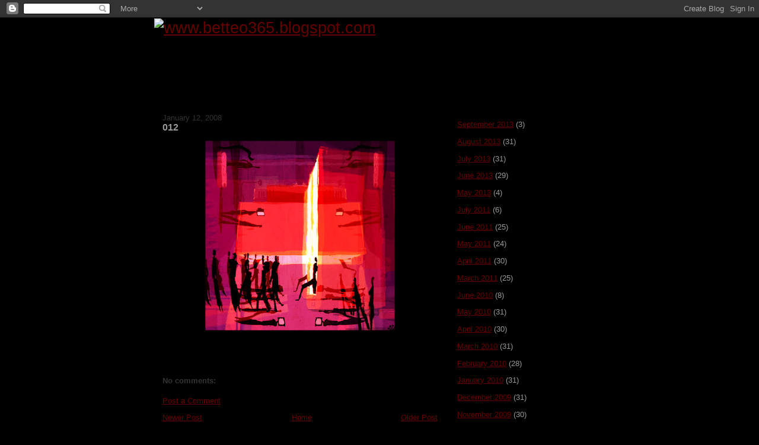

--- FILE ---
content_type: text/html; charset=UTF-8
request_url: https://betteo365.blogspot.com/2008/01/012.html
body_size: 8395
content:
<!DOCTYPE html>
<html dir='ltr'>
<head>
<link href='https://www.blogger.com/static/v1/widgets/2944754296-widget_css_bundle.css' rel='stylesheet' type='text/css'/>
<meta content='text/html; charset=UTF-8' http-equiv='Content-Type'/>
<meta content='blogger' name='generator'/>
<link href='https://betteo365.blogspot.com/favicon.ico' rel='icon' type='image/x-icon'/>
<link href='http://betteo365.blogspot.com/2008/01/012.html' rel='canonical'/>
<link rel="alternate" type="application/atom+xml" title="www.betteo365.blogspot.com - Atom" href="https://betteo365.blogspot.com/feeds/posts/default" />
<link rel="alternate" type="application/rss+xml" title="www.betteo365.blogspot.com - RSS" href="https://betteo365.blogspot.com/feeds/posts/default?alt=rss" />
<link rel="service.post" type="application/atom+xml" title="www.betteo365.blogspot.com - Atom" href="https://draft.blogger.com/feeds/1818355423733372914/posts/default" />

<link rel="alternate" type="application/atom+xml" title="www.betteo365.blogspot.com - Atom" href="https://betteo365.blogspot.com/feeds/8796278112105648583/comments/default" />
<!--Can't find substitution for tag [blog.ieCssRetrofitLinks]-->
<link href='https://blogger.googleusercontent.com/img/b/R29vZ2xl/AVvXsEgh4seVFRByTM6eu4fmm204QtptXCsn1bBfRq-4h-gzkbmDJX9slpJO9O1SwPeH9nI89PdYUh_hRWQR8ze6e3crA84snpJNrejafGCeaeSYnZAtwu6AQ4_WWeM3w_sJzM7zK8Lf762n2aw/s320/18.jpg' rel='image_src'/>
<meta content='http://betteo365.blogspot.com/2008/01/012.html' property='og:url'/>
<meta content='012' property='og:title'/>
<meta content='' property='og:description'/>
<meta content='https://blogger.googleusercontent.com/img/b/R29vZ2xl/AVvXsEgh4seVFRByTM6eu4fmm204QtptXCsn1bBfRq-4h-gzkbmDJX9slpJO9O1SwPeH9nI89PdYUh_hRWQR8ze6e3crA84snpJNrejafGCeaeSYnZAtwu6AQ4_WWeM3w_sJzM7zK8Lf762n2aw/w1200-h630-p-k-no-nu/18.jpg' property='og:image'/>
<title>www.betteo365.blogspot.com: 012</title>
<style id='page-skin-1' type='text/css'><!--
/*
-----------------------------------------------
Blogger Template Style
Name:     Denim
Designer: Darren Delaye
URL:      www.DarrenDelaye.com
Date:     11 Jul 2006
-----------------------------------------------
*/
body {
background: #000000;
margin: 0;
padding: 0px;
font: x-small Verdana, Arial;
text-align: center;
color: #999999;
font-size/* */:/**/small;
font-size: /**/small;
}
a:link {
color: #660000;
}
a:visited {
color: #660000;
}
a img {
border-width: 0;
}
#outer-wrapper {
font: normal normal 100% Arial, sans-serif;
}
/* Header
----------------------------------------------- */
#header-wrapper {
margin:0;
padding: 0;
background-color: #000000;
text-align: left;
}
#header {
width: 760px;
margin: 0 auto;
background-color: #000000;
border: 1px solid #000000;
color: #000000;
padding: 0;
font: normal normal 210% Verdana, Arial, Sans-serif;;
}
h1.title {
padding-top: 38px;
margin: 0 14px .1em;
line-height: 1.2em;
font-size: 100%;
}
h1.title a, h1.title a:visited {
color: #000000;
text-decoration: none;
}
#header .description {
display: block;
margin: 0 14px;
padding: 0 0 40px;
line-height: 1.4em;
font-size: 50%;
}
/* Content
----------------------------------------------- */
.clear {
clear: both;
}
#content-wrapper {
width: 760px;
margin: 0 auto;
padding: 0 0 15px;
text-align: left;
background-color: #000000;
border: 1px solid #000000;
border-top: 0;
}
#main-wrapper {
margin-left: 14px;
width: 464px;
float: left;
background-color: #000000;
display: inline;       /* fix for doubling margin in IE */
word-wrap: break-word; /* fix for long text breaking sidebar float in IE */
overflow: hidden;      /* fix for long non-text content breaking IE sidebar float */
}
#sidebar-wrapper {
margin-right: 14px;
width: 240px;
float: right;
background-color: #000000;
display: inline;       /* fix for doubling margin in IE */
word-wrap: break-word; /* fix for long text breaking sidebar float in IE */
overflow: hidden;      /* fix for long non-text content breaking IE sidebar float */
}
/* Headings
----------------------------------------------- */
h2, h3 {
margin: 0;
}
/* Posts
----------------------------------------------- */
.date-header {
margin: 1.5em 0 0;
font-weight: normal;
color: #333333;
font-size: 100%;
}
.post {
margin: 0 0 1.5em;
padding-bottom: 1.5em;
}
.post-title {
margin: 0;
padding: 0;
font-size: 125%;
font-weight: bold;
line-height: 1.1em;
}
.post-title a, .post-title a:visited, .post-title strong {
text-decoration: none;
color: #999999;
font-weight: bold;
}
.post div {
margin: 0 0 .75em;
line-height: 1.3em;
}
.post-footer {
margin: -.25em 0 0;
color: #999999;
font-size: 87%;
}
.post-footer .span {
margin-right: .3em;
}
.post img, table.tr-caption-container {
padding: 4px;
border: 1px solid #000000;
}
.tr-caption-container img {
border: none;
padding: 0;
}
.post blockquote {
margin: 1em 20px;
}
.post blockquote p {
margin: .75em 0;
}
/* Comments
----------------------------------------------- */
#comments h4 {
margin: 1em 0;
color: #333333;
}
#comments h4 strong {
font-size: 110%;
}
#comments-block {
margin: 1em 0 1.5em;
line-height: 1.3em;
}
#comments-block dt {
margin: .5em 0;
}
#comments-block dd {
margin: .25em 0 0;
}
#comments-block dd.comment-footer {
margin: -.25em 0 2em;
line-height: 1.4em;
font-size: 78%;
}
#comments-block dd p {
margin: 0 0 .75em;
}
.deleted-comment {
font-style:italic;
color:gray;
}
.feed-links {
clear: both;
line-height: 2.5em;
}
#blog-pager-newer-link {
float: left;
}
#blog-pager-older-link {
float: right;
}
#blog-pager {
text-align: center;
}
/* Sidebar Content
----------------------------------------------- */
.sidebar h2 {
margin: 1.6em 0 .5em;
padding: 4px 5px;
background-color: #000000;
font-size: 100%;
color: #4c4c4c;
}
.sidebar ul {
margin: 0;
padding: 0;
list-style: none;
}
.sidebar li {
margin: 0;
padding-top: 0;
padding-right: 0;
padding-bottom: .5em;
padding-left: 15px;
text-indent: -15px;
line-height: 1.5em;
}
.sidebar {
color: #999999;
line-height:1.3em;
}
.sidebar .widget {
margin-bottom: 1em;
}
.sidebar .widget-content {
margin: 0 5px;
}
/* Profile
----------------------------------------------- */
.profile-img {
float: left;
margin-top: 0;
margin-right: 5px;
margin-bottom: 5px;
margin-left: 0;
padding: 4px;
border: 1px solid #000000;
}
.profile-data {
margin:0;
text-transform:uppercase;
letter-spacing:.1em;
font-weight: bold;
line-height: 1.6em;
font-size: 78%;
}
.profile-datablock {
margin:.5em 0 .5em;
}
.profile-textblock {
margin: 0.5em 0;
line-height: 1.6em;
}
/* Footer
----------------------------------------------- */
#footer {
clear: both;
text-align: center;
color: #999999;
}
#footer .widget {
margin:.5em;
padding-top: 20px;
font-size: 85%;
line-height: 1.5em;
text-align: left;
}

--></style>
<link href='https://draft.blogger.com/dyn-css/authorization.css?targetBlogID=1818355423733372914&amp;zx=7295c01d-184a-4f70-bc34-c0be68d9cdf3' media='none' onload='if(media!=&#39;all&#39;)media=&#39;all&#39;' rel='stylesheet'/><noscript><link href='https://draft.blogger.com/dyn-css/authorization.css?targetBlogID=1818355423733372914&amp;zx=7295c01d-184a-4f70-bc34-c0be68d9cdf3' rel='stylesheet'/></noscript>
<meta name='google-adsense-platform-account' content='ca-host-pub-1556223355139109'/>
<meta name='google-adsense-platform-domain' content='blogspot.com'/>

</head>
<body>
<div class='navbar section' id='navbar'><div class='widget Navbar' data-version='1' id='Navbar1'><script type="text/javascript">
    function setAttributeOnload(object, attribute, val) {
      if(window.addEventListener) {
        window.addEventListener('load',
          function(){ object[attribute] = val; }, false);
      } else {
        window.attachEvent('onload', function(){ object[attribute] = val; });
      }
    }
  </script>
<div id="navbar-iframe-container"></div>
<script type="text/javascript" src="https://apis.google.com/js/platform.js"></script>
<script type="text/javascript">
      gapi.load("gapi.iframes:gapi.iframes.style.bubble", function() {
        if (gapi.iframes && gapi.iframes.getContext) {
          gapi.iframes.getContext().openChild({
              url: 'https://draft.blogger.com/navbar/1818355423733372914?po\x3d8796278112105648583\x26origin\x3dhttps://betteo365.blogspot.com',
              where: document.getElementById("navbar-iframe-container"),
              id: "navbar-iframe"
          });
        }
      });
    </script><script type="text/javascript">
(function() {
var script = document.createElement('script');
script.type = 'text/javascript';
script.src = '//pagead2.googlesyndication.com/pagead/js/google_top_exp.js';
var head = document.getElementsByTagName('head')[0];
if (head) {
head.appendChild(script);
}})();
</script>
</div></div>
<div id='outer-wrapper'><div id='wrap2'>
<!-- skip links for text browsers -->
<span id='skiplinks' style='display:none;'>
<a href='#main'>skip to main </a> |
      <a href='#sidebar'>skip to sidebar</a>
</span>
<div id='header-wrapper'>
<div class='header section' id='header'><div class='widget Header' data-version='1' id='Header1'>
<div id='header-inner'>
<a href='https://betteo365.blogspot.com/' style='display: block'>
<img alt="www.betteo365.blogspot.com" height="139px; " id="Header1_headerimg" src="https://lh3.googleusercontent.com/blogger_img_proxy/AEn0k_sHicQVyfHiQP6-rnsD0eWFjypLqE2WwAayWdiXc5YaPoJ5MdVcOSdYrgE-6yBN14E5xOhp3Tk2t9Vq2QsJ9As4CpcJdYauyHF0L9sPoRUGVWFp6WcdYFzCP_VjPKTtAQwgkw=s0-d" style="display: block" width="500px; ">
</a>
</div>
</div></div>
</div>
<div id='content-wrapper'>
<div id='crosscol-wrapper' style='text-align:center'>
<div class='crosscol no-items section' id='crosscol'></div>
</div>
<div id='main-wrapper'>
<div class='main section' id='main'><div class='widget Blog' data-version='1' id='Blog1'>
<div class='blog-posts hfeed'>

          <div class="date-outer">
        
<h2 class='date-header'><span>January 12, 2008</span></h2>

          <div class="date-posts">
        
<div class='post-outer'>
<div class='post hentry uncustomized-post-template' itemprop='blogPost' itemscope='itemscope' itemtype='http://schema.org/BlogPosting'>
<meta content='https://blogger.googleusercontent.com/img/b/R29vZ2xl/AVvXsEgh4seVFRByTM6eu4fmm204QtptXCsn1bBfRq-4h-gzkbmDJX9slpJO9O1SwPeH9nI89PdYUh_hRWQR8ze6e3crA84snpJNrejafGCeaeSYnZAtwu6AQ4_WWeM3w_sJzM7zK8Lf762n2aw/s320/18.jpg' itemprop='image_url'/>
<meta content='1818355423733372914' itemprop='blogId'/>
<meta content='8796278112105648583' itemprop='postId'/>
<a name='8796278112105648583'></a>
<h3 class='post-title entry-title' itemprop='name'>
012
</h3>
<div class='post-header'>
<div class='post-header-line-1'></div>
</div>
<div class='post-body entry-content' id='post-body-8796278112105648583' itemprop='description articleBody'>
<a href="https://blogger.googleusercontent.com/img/b/R29vZ2xl/AVvXsEgh4seVFRByTM6eu4fmm204QtptXCsn1bBfRq-4h-gzkbmDJX9slpJO9O1SwPeH9nI89PdYUh_hRWQR8ze6e3crA84snpJNrejafGCeaeSYnZAtwu6AQ4_WWeM3w_sJzM7zK8Lf762n2aw/s1600-h/18.jpg" onblur="try {parent.deselectBloggerImageGracefully();} catch(e) {}"><img alt="" border="0" id="BLOGGER_PHOTO_ID_5161135659800132226" src="https://blogger.googleusercontent.com/img/b/R29vZ2xl/AVvXsEgh4seVFRByTM6eu4fmm204QtptXCsn1bBfRq-4h-gzkbmDJX9slpJO9O1SwPeH9nI89PdYUh_hRWQR8ze6e3crA84snpJNrejafGCeaeSYnZAtwu6AQ4_WWeM3w_sJzM7zK8Lf762n2aw/s320/18.jpg" style="margin: 0px auto 10px; display: block; text-align: center; cursor: pointer;" /></a>
<div style='clear: both;'></div>
</div>
<div class='post-footer'>
<div class='post-footer-line post-footer-line-1'>
<span class='post-author vcard'>
</span>
<span class='post-timestamp'>
</span>
<span class='post-comment-link'>
</span>
<span class='post-icons'>
<span class='item-control blog-admin pid-403902845'>
<a href='https://draft.blogger.com/post-edit.g?blogID=1818355423733372914&postID=8796278112105648583&from=pencil' title='Edit Post'>
<img alt='' class='icon-action' height='18' src='https://resources.blogblog.com/img/icon18_edit_allbkg.gif' width='18'/>
</a>
</span>
</span>
<div class='post-share-buttons goog-inline-block'>
</div>
</div>
<div class='post-footer-line post-footer-line-2'>
<span class='post-labels'>
</span>
</div>
<div class='post-footer-line post-footer-line-3'>
<span class='post-location'>
</span>
</div>
</div>
</div>
<div class='comments' id='comments'>
<a name='comments'></a>
<h4>No comments:</h4>
<div id='Blog1_comments-block-wrapper'>
<dl class='avatar-comment-indent' id='comments-block'>
</dl>
</div>
<p class='comment-footer'>
<a href='https://draft.blogger.com/comment/fullpage/post/1818355423733372914/8796278112105648583' onclick='javascript:window.open(this.href, "bloggerPopup", "toolbar=0,location=0,statusbar=1,menubar=0,scrollbars=yes,width=640,height=500"); return false;'>Post a Comment</a>
</p>
</div>
</div>

        </div></div>
      
</div>
<div class='blog-pager' id='blog-pager'>
<span id='blog-pager-newer-link'>
<a class='blog-pager-newer-link' href='https://betteo365.blogspot.com/2008/01/013.html' id='Blog1_blog-pager-newer-link' title='Newer Post'>Newer Post</a>
</span>
<span id='blog-pager-older-link'>
<a class='blog-pager-older-link' href='https://betteo365.blogspot.com/2008/01/011.html' id='Blog1_blog-pager-older-link' title='Older Post'>Older Post</a>
</span>
<a class='home-link' href='https://betteo365.blogspot.com/'>Home</a>
</div>
<div class='clear'></div>
<div class='post-feeds'>
<div class='feed-links'>
Subscribe to:
<a class='feed-link' href='https://betteo365.blogspot.com/feeds/8796278112105648583/comments/default' target='_blank' type='application/atom+xml'>Post Comments (Atom)</a>
</div>
</div>
</div></div>
</div>
<div id='sidebar-wrapper'>
<div class='sidebar section' id='sidebar'><div class='widget Image' data-version='1' id='Image1'>
<div class='widget-content'>
<a href='http://betteo.blogspot.com'>
<img alt='' height='40' id='Image1_img' src='https://lh3.googleusercontent.com/blogger_img_proxy/AEn0k_tF7O1-q_2kslgXAD-a_5QTt8y_VbtGV0kt1xGT3YAYOTogyx4SQfW9MmKWqOFNTtquHD2B_a1iplRTnnafqHtWcErx7iM7LLQml-UbNdcnHzXGDqgs9IZR80JbauI2NE2bbg=s0-d' width='60'/>
</a>
<br/>
</div>
<div class='clear'></div>
</div><div class='widget BlogArchive' data-version='1' id='BlogArchive1'>
<div class='widget-content'>
<div id='ArchiveList'>
<div id='BlogArchive1_ArchiveList'>
<ul class='flat'>
<li class='archivedate'>
<a href='https://betteo365.blogspot.com/2013/09/'>September 2013</a> (3)
      </li>
<li class='archivedate'>
<a href='https://betteo365.blogspot.com/2013/08/'>August 2013</a> (31)
      </li>
<li class='archivedate'>
<a href='https://betteo365.blogspot.com/2013/07/'>July 2013</a> (31)
      </li>
<li class='archivedate'>
<a href='https://betteo365.blogspot.com/2013/06/'>June 2013</a> (29)
      </li>
<li class='archivedate'>
<a href='https://betteo365.blogspot.com/2013/05/'>May 2013</a> (4)
      </li>
<li class='archivedate'>
<a href='https://betteo365.blogspot.com/2011/07/'>July 2011</a> (6)
      </li>
<li class='archivedate'>
<a href='https://betteo365.blogspot.com/2011/06/'>June 2011</a> (25)
      </li>
<li class='archivedate'>
<a href='https://betteo365.blogspot.com/2011/05/'>May 2011</a> (24)
      </li>
<li class='archivedate'>
<a href='https://betteo365.blogspot.com/2011/04/'>April 2011</a> (30)
      </li>
<li class='archivedate'>
<a href='https://betteo365.blogspot.com/2011/03/'>March 2011</a> (25)
      </li>
<li class='archivedate'>
<a href='https://betteo365.blogspot.com/2010/06/'>June 2010</a> (8)
      </li>
<li class='archivedate'>
<a href='https://betteo365.blogspot.com/2010/05/'>May 2010</a> (31)
      </li>
<li class='archivedate'>
<a href='https://betteo365.blogspot.com/2010/04/'>April 2010</a> (30)
      </li>
<li class='archivedate'>
<a href='https://betteo365.blogspot.com/2010/03/'>March 2010</a> (31)
      </li>
<li class='archivedate'>
<a href='https://betteo365.blogspot.com/2010/02/'>February 2010</a> (28)
      </li>
<li class='archivedate'>
<a href='https://betteo365.blogspot.com/2010/01/'>January 2010</a> (31)
      </li>
<li class='archivedate'>
<a href='https://betteo365.blogspot.com/2009/12/'>December 2009</a> (31)
      </li>
<li class='archivedate'>
<a href='https://betteo365.blogspot.com/2009/11/'>November 2009</a> (30)
      </li>
<li class='archivedate'>
<a href='https://betteo365.blogspot.com/2009/10/'>October 2009</a> (31)
      </li>
<li class='archivedate'>
<a href='https://betteo365.blogspot.com/2009/09/'>September 2009</a> (25)
      </li>
<li class='archivedate'>
<a href='https://betteo365.blogspot.com/2009/08/'>August 2009</a> (31)
      </li>
<li class='archivedate'>
<a href='https://betteo365.blogspot.com/2009/07/'>July 2009</a> (31)
      </li>
<li class='archivedate'>
<a href='https://betteo365.blogspot.com/2009/06/'>June 2009</a> (30)
      </li>
<li class='archivedate'>
<a href='https://betteo365.blogspot.com/2009/05/'>May 2009</a> (31)
      </li>
<li class='archivedate'>
<a href='https://betteo365.blogspot.com/2009/04/'>April 2009</a> (30)
      </li>
<li class='archivedate'>
<a href='https://betteo365.blogspot.com/2009/03/'>March 2009</a> (31)
      </li>
<li class='archivedate'>
<a href='https://betteo365.blogspot.com/2009/02/'>February 2009</a> (28)
      </li>
<li class='archivedate'>
<a href='https://betteo365.blogspot.com/2009/01/'>January 2009</a> (31)
      </li>
<li class='archivedate'>
<a href='https://betteo365.blogspot.com/2008/12/'>December 2008</a> (31)
      </li>
<li class='archivedate'>
<a href='https://betteo365.blogspot.com/2008/11/'>November 2008</a> (30)
      </li>
<li class='archivedate'>
<a href='https://betteo365.blogspot.com/2008/10/'>October 2008</a> (31)
      </li>
<li class='archivedate'>
<a href='https://betteo365.blogspot.com/2008/09/'>September 2008</a> (30)
      </li>
<li class='archivedate'>
<a href='https://betteo365.blogspot.com/2008/08/'>August 2008</a> (31)
      </li>
<li class='archivedate'>
<a href='https://betteo365.blogspot.com/2008/07/'>July 2008</a> (31)
      </li>
<li class='archivedate'>
<a href='https://betteo365.blogspot.com/2008/06/'>June 2008</a> (30)
      </li>
<li class='archivedate'>
<a href='https://betteo365.blogspot.com/2008/05/'>May 2008</a> (31)
      </li>
<li class='archivedate'>
<a href='https://betteo365.blogspot.com/2008/04/'>April 2008</a> (30)
      </li>
<li class='archivedate'>
<a href='https://betteo365.blogspot.com/2008/03/'>March 2008</a> (31)
      </li>
<li class='archivedate'>
<a href='https://betteo365.blogspot.com/2008/02/'>February 2008</a> (29)
      </li>
<li class='archivedate'>
<a href='https://betteo365.blogspot.com/2008/01/'>January 2008</a> (30)
      </li>
<li class='archivedate'>
<a href='https://betteo365.blogspot.com/2007/12/'>December 2007</a> (11)
      </li>
<li class='archivedate'>
<a href='https://betteo365.blogspot.com/2007/11/'>November 2007</a> (30)
      </li>
<li class='archivedate'>
<a href='https://betteo365.blogspot.com/2007/10/'>October 2007</a> (31)
      </li>
<li class='archivedate'>
<a href='https://betteo365.blogspot.com/2007/09/'>September 2007</a> (30)
      </li>
<li class='archivedate'>
<a href='https://betteo365.blogspot.com/2007/08/'>August 2007</a> (31)
      </li>
<li class='archivedate'>
<a href='https://betteo365.blogspot.com/2007/07/'>July 2007</a> (31)
      </li>
<li class='archivedate'>
<a href='https://betteo365.blogspot.com/2007/06/'>June 2007</a> (30)
      </li>
<li class='archivedate'>
<a href='https://betteo365.blogspot.com/2007/05/'>May 2007</a> (31)
      </li>
<li class='archivedate'>
<a href='https://betteo365.blogspot.com/2007/04/'>April 2007</a> (30)
      </li>
<li class='archivedate'>
<a href='https://betteo365.blogspot.com/2007/03/'>March 2007</a> (31)
      </li>
<li class='archivedate'>
<a href='https://betteo365.blogspot.com/2007/02/'>February 2007</a> (28)
      </li>
<li class='archivedate'>
<a href='https://betteo365.blogspot.com/2007/01/'>January 2007</a> (31)
      </li>
<li class='archivedate'>
<a href='https://betteo365.blogspot.com/2006/12/'>December 2006</a> (20)
      </li>
</ul>
</div>
</div>
<div class='clear'></div>
</div>
</div><div class='widget Image' data-version='1' id='Image2'>
<div class='widget-content'>
<a href='http://www.flickr.com/photos/36850653@N07/sets/'>
<img alt='' height='30' id='Image2_img' src='https://lh3.googleusercontent.com/blogger_img_proxy/AEn0k_uBCtLMHncDc5URljFqBb6KXPAawGTNc3w8PmtgJRzds28zQdi13-ejEOOOUlnsGzG18actqSVR3kuhmPdAZLxeuy5UqdlIQeACcaGCmteHg9-wh-wSd2fhdZ9XraQj55r53Q=s0-d' width='30'/>
</a>
<br/>
</div>
<div class='clear'></div>
</div><div class='widget Label' data-version='1' id='Label1'>
<h2>T E M A S</h2>
<div class='widget-content list-label-widget-content'>
<ul>
<li>
<a dir='ltr' href='https://betteo365.blogspot.com/search/label/365%20minutos'>365 minutos</a>
<span dir='ltr'>(43)</span>
</li>
<li>
<a dir='ltr' href='https://betteo365.blogspot.com/search/label/abecedario'>abecedario</a>
<span dir='ltr'>(53)</span>
</li>
<li>
<a dir='ltr' href='https://betteo365.blogspot.com/search/label/guest-o-rama'>guest-o-rama</a>
<span dir='ltr'>(17)</span>
</li>
<li>
<a dir='ltr' href='https://betteo365.blogspot.com/search/label/italiano'>italiano</a>
<span dir='ltr'>(37)</span>
</li>
<li>
<a dir='ltr' href='https://betteo365.blogspot.com/search/label/letras'>letras</a>
<span dir='ltr'>(12)</span>
</li>
<li>
<a dir='ltr' href='https://betteo365.blogspot.com/search/label/personajes'>personajes</a>
<span dir='ltr'>(44)</span>
</li>
<li>
<a dir='ltr' href='https://betteo365.blogspot.com/search/label/tracks'>tracks</a>
<span dir='ltr'>(103)</span>
</li>
<li>
<a dir='ltr' href='https://betteo365.blogspot.com/search/label/zoo'>zoo</a>
<span dir='ltr'>(11)</span>
</li>
</ul>
<div class='clear'></div>
</div>
</div><div class='widget Profile' data-version='1' id='Profile1'>
<div class='widget-content'>
<a href='https://draft.blogger.com/profile/12813997963441750143'><img alt='My photo' class='profile-img' height='80' src='//blogger.googleusercontent.com/img/b/R29vZ2xl/AVvXsEh24vs3K968aST8t1QToUKcfiUJSlpvvSSNuOD5gdR_hLOLgS2ARs_cpBh8jPFrl6OWu51sI04ObgkrXCCSTNSfedpOZUYM2wbzszFwWvN1jIpU9Gkv7Uzi5yC1Gf5hmw/s1600/*' width='80'/></a>
<dl class='profile-datablock'>
<dt class='profile-data'>
<a class='profile-name-link g-profile' href='https://draft.blogger.com/profile/12813997963441750143' rel='author' style='background-image: url(//draft.blogger.com/img/logo-16.png);'>
patricio.betteo
</a>
</dt>
</dl>
<a class='profile-link' href='https://draft.blogger.com/profile/12813997963441750143' rel='author'>View my complete profile</a>
<div class='clear'></div>
</div>
</div><div class='widget Subscribe' data-version='1' id='Subscribe1'>
<div style='white-space:nowrap'>
<h2 class='title'>Subscribe To</h2>
<div class='widget-content'>
<div class='subscribe-wrapper subscribe-type-POST'>
<div class='subscribe expanded subscribe-type-POST' id='SW_READER_LIST_Subscribe1POST' style='display:none;'>
<div class='top'>
<span class='inner' onclick='return(_SW_toggleReaderList(event, "Subscribe1POST"));'>
<img class='subscribe-dropdown-arrow' src='https://resources.blogblog.com/img/widgets/arrow_dropdown.gif'/>
<img align='absmiddle' alt='' border='0' class='feed-icon' src='https://resources.blogblog.com/img/icon_feed12.png'/>
Posts
</span>
<div class='feed-reader-links'>
<a class='feed-reader-link' href='https://www.netvibes.com/subscribe.php?url=https%3A%2F%2Fbetteo365.blogspot.com%2Ffeeds%2Fposts%2Fdefault' target='_blank'>
<img src='https://resources.blogblog.com/img/widgets/subscribe-netvibes.png'/>
</a>
<a class='feed-reader-link' href='https://add.my.yahoo.com/content?url=https%3A%2F%2Fbetteo365.blogspot.com%2Ffeeds%2Fposts%2Fdefault' target='_blank'>
<img src='https://resources.blogblog.com/img/widgets/subscribe-yahoo.png'/>
</a>
<a class='feed-reader-link' href='https://betteo365.blogspot.com/feeds/posts/default' target='_blank'>
<img align='absmiddle' class='feed-icon' src='https://resources.blogblog.com/img/icon_feed12.png'/>
                  Atom
                </a>
</div>
</div>
<div class='bottom'></div>
</div>
<div class='subscribe' id='SW_READER_LIST_CLOSED_Subscribe1POST' onclick='return(_SW_toggleReaderList(event, "Subscribe1POST"));'>
<div class='top'>
<span class='inner'>
<img class='subscribe-dropdown-arrow' src='https://resources.blogblog.com/img/widgets/arrow_dropdown.gif'/>
<span onclick='return(_SW_toggleReaderList(event, "Subscribe1POST"));'>
<img align='absmiddle' alt='' border='0' class='feed-icon' src='https://resources.blogblog.com/img/icon_feed12.png'/>
Posts
</span>
</span>
</div>
<div class='bottom'></div>
</div>
</div>
<div class='subscribe-wrapper subscribe-type-PER_POST'>
<div class='subscribe expanded subscribe-type-PER_POST' id='SW_READER_LIST_Subscribe1PER_POST' style='display:none;'>
<div class='top'>
<span class='inner' onclick='return(_SW_toggleReaderList(event, "Subscribe1PER_POST"));'>
<img class='subscribe-dropdown-arrow' src='https://resources.blogblog.com/img/widgets/arrow_dropdown.gif'/>
<img align='absmiddle' alt='' border='0' class='feed-icon' src='https://resources.blogblog.com/img/icon_feed12.png'/>
Comments
</span>
<div class='feed-reader-links'>
<a class='feed-reader-link' href='https://www.netvibes.com/subscribe.php?url=https%3A%2F%2Fbetteo365.blogspot.com%2Ffeeds%2F8796278112105648583%2Fcomments%2Fdefault' target='_blank'>
<img src='https://resources.blogblog.com/img/widgets/subscribe-netvibes.png'/>
</a>
<a class='feed-reader-link' href='https://add.my.yahoo.com/content?url=https%3A%2F%2Fbetteo365.blogspot.com%2Ffeeds%2F8796278112105648583%2Fcomments%2Fdefault' target='_blank'>
<img src='https://resources.blogblog.com/img/widgets/subscribe-yahoo.png'/>
</a>
<a class='feed-reader-link' href='https://betteo365.blogspot.com/feeds/8796278112105648583/comments/default' target='_blank'>
<img align='absmiddle' class='feed-icon' src='https://resources.blogblog.com/img/icon_feed12.png'/>
                  Atom
                </a>
</div>
</div>
<div class='bottom'></div>
</div>
<div class='subscribe' id='SW_READER_LIST_CLOSED_Subscribe1PER_POST' onclick='return(_SW_toggleReaderList(event, "Subscribe1PER_POST"));'>
<div class='top'>
<span class='inner'>
<img class='subscribe-dropdown-arrow' src='https://resources.blogblog.com/img/widgets/arrow_dropdown.gif'/>
<span onclick='return(_SW_toggleReaderList(event, "Subscribe1PER_POST"));'>
<img align='absmiddle' alt='' border='0' class='feed-icon' src='https://resources.blogblog.com/img/icon_feed12.png'/>
Comments
</span>
</span>
</div>
<div class='bottom'></div>
</div>
</div>
<div style='clear:both'></div>
</div>
</div>
<div class='clear'></div>
</div><div class='widget Text' data-version='1' id='Text1'>
<h2 class='title'>T R A D U Z I O N I</h2>
<div class='widget-content'>
<span style="color: rgb(0, 0, 0);"><span style="font-weight: bold; color: rgb(153, 153, 153);">Versione italiana: <a href="http://betteo365.blogspot.com/search/label/italiano">LINK</a><br/>By------> </span><a style="color: rgb(102, 102, 102);" href="http://moviematica.blogspot.com/"><span style="font-weight: bold;">Moviem@tica</span></a><br/><br/><br/></span>
</div>
<div class='clear'></div>
</div><div class='widget HTML' data-version='1' id='HTML2'>
<h2 class='title'>CLICKS</h2>
<div class='widget-content'>
<a href="http://www.poker-vs-blackjack.com" target="blank">
<img vspace="0" border="0" hspace="0" alt="Website counter" src="https://lh3.googleusercontent.com/blogger_img_proxy/AEn0k_uxVyIv0XFI2oqD_7YcvqJr6955pOv093jHmp9plpyTFVWCFKKecRJrigYrP4AGxMIjSv-mOu1FqzSxfpzuAbhHhzCQJogsrguz5Pwi5c8etfLbTSUxy0_bF2r_gFHLrF4Xpeclw00sehYU4LdwquyaYk2F5bh7XMHW6OyRhWD64QXZTQ=s0-d">
</a>
<noscript><br /><a href="http://www.poker-vs-blackjack.com">Free Counter</a><br />The following text will not be seen after you upload your website, please keep it in order to retain your counter functionality <br /> <a href="http://www.bizreviewmonthly.info" target="_blank">internet casino reviews</a></noscript>
</div>
<div class='clear'></div>
</div><div class='widget HTML' data-version='1' id='HTML1'>
<div class='widget-content'>
<!-- Start of StatCounter Code -->
<script type="text/javascript">
sc_project=3678519; 
sc_invisible=1; 
sc_partition=44; 
sc_security="e3901c3f"; 
</script>

<script src="//www.statcounter.com/counter/counter_xhtml.js" type="text/javascript"></script><noscript><div class="statcounter"><a class="statcounter" href="http://www.statcounter.com/free_hit_counter.html"><img alt="website hit counter" src="https://lh3.googleusercontent.com/blogger_img_proxy/AEn0k_u_wQxZUIsUb-HqMGstUjhhCnZVN18v-EnPBlIjQRToMEhVEjvO0B1GQa8pRbEaYteM7Qm5sP1p4nNQrDaNMjOEKK7t5n6h6vUlZJntYwX1UZ2f=s0-d" class="statcounter"></a></div></noscript>
<!-- End of StatCounter Code -->
</div>
<div class='clear'></div>
</div></div>
</div>
<!-- spacer for skins that want sidebar and main to be the same height-->
<div class='clear'>&#160;</div>
</div>
<!-- end content-wrapper -->
<div id='footer-wrapper'>
<div class='footer no-items section' id='footer'></div>
</div>
</div></div>
<!-- end outer-wrapper -->

<script type="text/javascript" src="https://www.blogger.com/static/v1/widgets/2028843038-widgets.js"></script>
<script type='text/javascript'>
window['__wavt'] = 'AOuZoY6qdCfkVmaocNsYP4EqHnVbf4CTfw:1769477717272';_WidgetManager._Init('//draft.blogger.com/rearrange?blogID\x3d1818355423733372914','//betteo365.blogspot.com/2008/01/012.html','1818355423733372914');
_WidgetManager._SetDataContext([{'name': 'blog', 'data': {'blogId': '1818355423733372914', 'title': 'www.betteo365.blogspot.com', 'url': 'https://betteo365.blogspot.com/2008/01/012.html', 'canonicalUrl': 'http://betteo365.blogspot.com/2008/01/012.html', 'homepageUrl': 'https://betteo365.blogspot.com/', 'searchUrl': 'https://betteo365.blogspot.com/search', 'canonicalHomepageUrl': 'http://betteo365.blogspot.com/', 'blogspotFaviconUrl': 'https://betteo365.blogspot.com/favicon.ico', 'bloggerUrl': 'https://draft.blogger.com', 'hasCustomDomain': false, 'httpsEnabled': true, 'enabledCommentProfileImages': true, 'gPlusViewType': 'FILTERED_POSTMOD', 'adultContent': false, 'analyticsAccountNumber': '', 'encoding': 'UTF-8', 'locale': 'en', 'localeUnderscoreDelimited': 'en', 'languageDirection': 'ltr', 'isPrivate': false, 'isMobile': false, 'isMobileRequest': false, 'mobileClass': '', 'isPrivateBlog': false, 'isDynamicViewsAvailable': true, 'feedLinks': '\x3clink rel\x3d\x22alternate\x22 type\x3d\x22application/atom+xml\x22 title\x3d\x22www.betteo365.blogspot.com - Atom\x22 href\x3d\x22https://betteo365.blogspot.com/feeds/posts/default\x22 /\x3e\n\x3clink rel\x3d\x22alternate\x22 type\x3d\x22application/rss+xml\x22 title\x3d\x22www.betteo365.blogspot.com - RSS\x22 href\x3d\x22https://betteo365.blogspot.com/feeds/posts/default?alt\x3drss\x22 /\x3e\n\x3clink rel\x3d\x22service.post\x22 type\x3d\x22application/atom+xml\x22 title\x3d\x22www.betteo365.blogspot.com - Atom\x22 href\x3d\x22https://draft.blogger.com/feeds/1818355423733372914/posts/default\x22 /\x3e\n\n\x3clink rel\x3d\x22alternate\x22 type\x3d\x22application/atom+xml\x22 title\x3d\x22www.betteo365.blogspot.com - Atom\x22 href\x3d\x22https://betteo365.blogspot.com/feeds/8796278112105648583/comments/default\x22 /\x3e\n', 'meTag': '', 'adsenseHostId': 'ca-host-pub-1556223355139109', 'adsenseHasAds': false, 'adsenseAutoAds': false, 'boqCommentIframeForm': true, 'loginRedirectParam': '', 'isGoogleEverywhereLinkTooltipEnabled': true, 'view': '', 'dynamicViewsCommentsSrc': '//www.blogblog.com/dynamicviews/4224c15c4e7c9321/js/comments.js', 'dynamicViewsScriptSrc': '//www.blogblog.com/dynamicviews/6e7a7919052d939b', 'plusOneApiSrc': 'https://apis.google.com/js/platform.js', 'disableGComments': true, 'interstitialAccepted': false, 'sharing': {'platforms': [{'name': 'Get link', 'key': 'link', 'shareMessage': 'Get link', 'target': ''}, {'name': 'Facebook', 'key': 'facebook', 'shareMessage': 'Share to Facebook', 'target': 'facebook'}, {'name': 'BlogThis!', 'key': 'blogThis', 'shareMessage': 'BlogThis!', 'target': 'blog'}, {'name': 'X', 'key': 'twitter', 'shareMessage': 'Share to X', 'target': 'twitter'}, {'name': 'Pinterest', 'key': 'pinterest', 'shareMessage': 'Share to Pinterest', 'target': 'pinterest'}, {'name': 'Email', 'key': 'email', 'shareMessage': 'Email', 'target': 'email'}], 'disableGooglePlus': true, 'googlePlusShareButtonWidth': 0, 'googlePlusBootstrap': '\x3cscript type\x3d\x22text/javascript\x22\x3ewindow.___gcfg \x3d {\x27lang\x27: \x27en\x27};\x3c/script\x3e'}, 'hasCustomJumpLinkMessage': false, 'jumpLinkMessage': 'Read more', 'pageType': 'item', 'postId': '8796278112105648583', 'postImageThumbnailUrl': 'https://blogger.googleusercontent.com/img/b/R29vZ2xl/AVvXsEgh4seVFRByTM6eu4fmm204QtptXCsn1bBfRq-4h-gzkbmDJX9slpJO9O1SwPeH9nI89PdYUh_hRWQR8ze6e3crA84snpJNrejafGCeaeSYnZAtwu6AQ4_WWeM3w_sJzM7zK8Lf762n2aw/s72-c/18.jpg', 'postImageUrl': 'https://blogger.googleusercontent.com/img/b/R29vZ2xl/AVvXsEgh4seVFRByTM6eu4fmm204QtptXCsn1bBfRq-4h-gzkbmDJX9slpJO9O1SwPeH9nI89PdYUh_hRWQR8ze6e3crA84snpJNrejafGCeaeSYnZAtwu6AQ4_WWeM3w_sJzM7zK8Lf762n2aw/s320/18.jpg', 'pageName': '012', 'pageTitle': 'www.betteo365.blogspot.com: 012'}}, {'name': 'features', 'data': {}}, {'name': 'messages', 'data': {'edit': 'Edit', 'linkCopiedToClipboard': 'Link copied to clipboard!', 'ok': 'Ok', 'postLink': 'Post Link'}}, {'name': 'template', 'data': {'isResponsive': false, 'isAlternateRendering': false, 'isCustom': false}}, {'name': 'view', 'data': {'classic': {'name': 'classic', 'url': '?view\x3dclassic'}, 'flipcard': {'name': 'flipcard', 'url': '?view\x3dflipcard'}, 'magazine': {'name': 'magazine', 'url': '?view\x3dmagazine'}, 'mosaic': {'name': 'mosaic', 'url': '?view\x3dmosaic'}, 'sidebar': {'name': 'sidebar', 'url': '?view\x3dsidebar'}, 'snapshot': {'name': 'snapshot', 'url': '?view\x3dsnapshot'}, 'timeslide': {'name': 'timeslide', 'url': '?view\x3dtimeslide'}, 'isMobile': false, 'title': '012', 'description': '', 'featuredImage': 'https://blogger.googleusercontent.com/img/b/R29vZ2xl/AVvXsEgh4seVFRByTM6eu4fmm204QtptXCsn1bBfRq-4h-gzkbmDJX9slpJO9O1SwPeH9nI89PdYUh_hRWQR8ze6e3crA84snpJNrejafGCeaeSYnZAtwu6AQ4_WWeM3w_sJzM7zK8Lf762n2aw/s320/18.jpg', 'url': 'https://betteo365.blogspot.com/2008/01/012.html', 'type': 'item', 'isSingleItem': true, 'isMultipleItems': false, 'isError': false, 'isPage': false, 'isPost': true, 'isHomepage': false, 'isArchive': false, 'isLabelSearch': false, 'postId': 8796278112105648583}}]);
_WidgetManager._RegisterWidget('_NavbarView', new _WidgetInfo('Navbar1', 'navbar', document.getElementById('Navbar1'), {}, 'displayModeFull'));
_WidgetManager._RegisterWidget('_HeaderView', new _WidgetInfo('Header1', 'header', document.getElementById('Header1'), {}, 'displayModeFull'));
_WidgetManager._RegisterWidget('_BlogView', new _WidgetInfo('Blog1', 'main', document.getElementById('Blog1'), {'cmtInteractionsEnabled': false, 'lightboxEnabled': true, 'lightboxModuleUrl': 'https://www.blogger.com/static/v1/jsbin/3314219954-lbx.js', 'lightboxCssUrl': 'https://www.blogger.com/static/v1/v-css/828616780-lightbox_bundle.css'}, 'displayModeFull'));
_WidgetManager._RegisterWidget('_ImageView', new _WidgetInfo('Image1', 'sidebar', document.getElementById('Image1'), {'resize': true}, 'displayModeFull'));
_WidgetManager._RegisterWidget('_BlogArchiveView', new _WidgetInfo('BlogArchive1', 'sidebar', document.getElementById('BlogArchive1'), {'languageDirection': 'ltr', 'loadingMessage': 'Loading\x26hellip;'}, 'displayModeFull'));
_WidgetManager._RegisterWidget('_ImageView', new _WidgetInfo('Image2', 'sidebar', document.getElementById('Image2'), {'resize': false}, 'displayModeFull'));
_WidgetManager._RegisterWidget('_LabelView', new _WidgetInfo('Label1', 'sidebar', document.getElementById('Label1'), {}, 'displayModeFull'));
_WidgetManager._RegisterWidget('_ProfileView', new _WidgetInfo('Profile1', 'sidebar', document.getElementById('Profile1'), {}, 'displayModeFull'));
_WidgetManager._RegisterWidget('_SubscribeView', new _WidgetInfo('Subscribe1', 'sidebar', document.getElementById('Subscribe1'), {}, 'displayModeFull'));
_WidgetManager._RegisterWidget('_TextView', new _WidgetInfo('Text1', 'sidebar', document.getElementById('Text1'), {}, 'displayModeFull'));
_WidgetManager._RegisterWidget('_HTMLView', new _WidgetInfo('HTML2', 'sidebar', document.getElementById('HTML2'), {}, 'displayModeFull'));
_WidgetManager._RegisterWidget('_HTMLView', new _WidgetInfo('HTML1', 'sidebar', document.getElementById('HTML1'), {}, 'displayModeFull'));
</script>
</body>
</html>